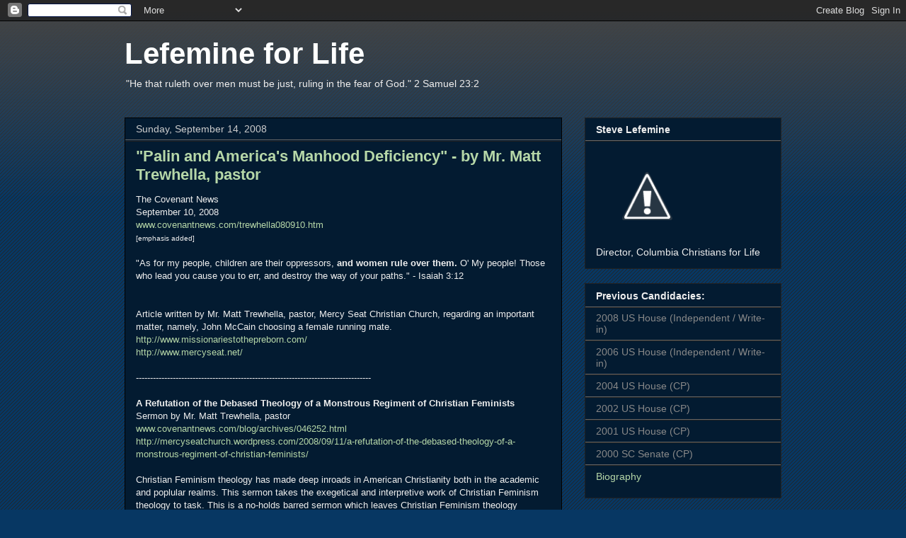

--- FILE ---
content_type: text/html; charset=UTF-8
request_url: https://lefemineforlife.blogspot.com/2008/09/palin-and-americas-manhood-deficiency.html
body_size: 15348
content:
<!DOCTYPE html>
<html class='v2' dir='ltr' lang='en-US'>
<head>
<link href='https://www.blogger.com/static/v1/widgets/335934321-css_bundle_v2.css' rel='stylesheet' type='text/css'/>
<meta content='width=1100' name='viewport'/>
<meta content='text/html; charset=UTF-8' http-equiv='Content-Type'/>
<meta content='blogger' name='generator'/>
<link href='https://lefemineforlife.blogspot.com/favicon.ico' rel='icon' type='image/x-icon'/>
<link href='http://lefemineforlife.blogspot.com/2008/09/palin-and-americas-manhood-deficiency.html' rel='canonical'/>
<link rel="alternate" type="application/atom+xml" title="Lefemine for Life - Atom" href="https://lefemineforlife.blogspot.com/feeds/posts/default" />
<link rel="alternate" type="application/rss+xml" title="Lefemine for Life - RSS" href="https://lefemineforlife.blogspot.com/feeds/posts/default?alt=rss" />
<link rel="service.post" type="application/atom+xml" title="Lefemine for Life - Atom" href="https://www.blogger.com/feeds/8541598/posts/default" />

<link rel="alternate" type="application/atom+xml" title="Lefemine for Life - Atom" href="https://lefemineforlife.blogspot.com/feeds/1461476085019413512/comments/default" />
<!--Can't find substitution for tag [blog.ieCssRetrofitLinks]-->
<meta content='http://lefemineforlife.blogspot.com/2008/09/palin-and-americas-manhood-deficiency.html' property='og:url'/>
<meta content='&quot;Palin and America&#39;s Manhood Deficiency&quot; - by Mr. Matt Trewhella, pastor' property='og:title'/>
<meta content='The Covenant News September 10, 2008 www.covenantnews.com/trewhella080910.htm [emphasis added] &quot;As for my people, children are their oppress...' property='og:description'/>
<title>Lefemine for Life: "Palin and America's Manhood Deficiency" - by Mr. Matt Trewhella, pastor</title>
<style id='page-skin-1' type='text/css'><!--
/*
-----------------------------------------------
Blogger Template Style
Name:     Awesome Inc.
Designer: Tina Chen
URL:      tinachen.org
----------------------------------------------- */
/* Content
----------------------------------------------- */
body {
font: normal normal 13px Arial, Tahoma, Helvetica, FreeSans, sans-serif;
color: #eeeeee;
background: #073763 url(//www.blogblog.com/1kt/awesomeinc/body_background_dark.png) repeat scroll top left;
}
html body .content-outer {
min-width: 0;
max-width: 100%;
width: 100%;
}
a:link {
text-decoration: none;
color: #b6d7a8;
}
a:visited {
text-decoration: none;
color: #d9ead3;
}
a:hover {
text-decoration: underline;
color: #d9ead3;
}
.body-fauxcolumn-outer .cap-top {
position: absolute;
z-index: 1;
height: 276px;
width: 100%;
background: transparent url(//www.blogblog.com/1kt/awesomeinc/body_gradient_dark.png) repeat-x scroll top left;
_background-image: none;
}
/* Columns
----------------------------------------------- */
.content-inner {
padding: 0;
}
.header-inner .section {
margin: 0 16px;
}
.tabs-inner .section {
margin: 0 16px;
}
.main-inner {
padding-top: 30px;
}
.main-inner .column-center-inner,
.main-inner .column-left-inner,
.main-inner .column-right-inner {
padding: 0 5px;
}
*+html body .main-inner .column-center-inner {
margin-top: -30px;
}
#layout .main-inner .column-center-inner {
margin-top: 0;
}
/* Header
----------------------------------------------- */
.header-outer {
margin: 0 0 0 0;
background: transparent none repeat scroll 0 0;
}
.Header h1 {
font: normal bold 42px Verdana, Geneva, sans-serif;
color: #ffffff;
text-shadow: 0 0 -1px #000000;
}
.Header h1 a {
color: #ffffff;
}
.Header .description {
font: normal normal 14px Verdana, Geneva, sans-serif;
color: #eeeeee;
}
.header-inner .Header .titlewrapper,
.header-inner .Header .descriptionwrapper {
padding-left: 0;
padding-right: 0;
margin-bottom: 0;
}
.header-inner .Header .titlewrapper {
padding-top: 22px;
}
/* Tabs
----------------------------------------------- */
.tabs-outer {
overflow: hidden;
position: relative;
background: #141414 none repeat scroll 0 0;
}
#layout .tabs-outer {
overflow: visible;
}
.tabs-cap-top, .tabs-cap-bottom {
position: absolute;
width: 100%;
border-top: 1px solid #222222;
}
.tabs-cap-bottom {
bottom: 0;
}
.tabs-inner .widget li a {
display: inline-block;
margin: 0;
padding: .6em 1.5em;
font: normal bold 14px Arial, Tahoma, Helvetica, FreeSans, sans-serif;
color: #eeeeee;
border-top: 1px solid #222222;
border-bottom: 1px solid #222222;
border-left: 1px solid #222222;
height: 16px;
line-height: 16px;
}
.tabs-inner .widget li:last-child a {
border-right: 1px solid #222222;
}
.tabs-inner .widget li.selected a, .tabs-inner .widget li a:hover {
background: #444444 none repeat-x scroll 0 -100px;
color: #eeeeee;
}
/* Headings
----------------------------------------------- */
h2 {
font: normal bold 14px Verdana, Geneva, sans-serif;
color: #eeeeee;
}
/* Widgets
----------------------------------------------- */
.main-inner .section {
margin: 0 27px;
padding: 0;
}
.main-inner .column-left-outer,
.main-inner .column-right-outer {
margin-top: 0;
}
#layout .main-inner .column-left-outer,
#layout .main-inner .column-right-outer {
margin-top: 0;
}
.main-inner .column-left-inner,
.main-inner .column-right-inner {
background: transparent none repeat 0 0;
-moz-box-shadow: 0 0 0 rgba(0, 0, 0, .2);
-webkit-box-shadow: 0 0 0 rgba(0, 0, 0, .2);
-goog-ms-box-shadow: 0 0 0 rgba(0, 0, 0, .2);
box-shadow: 0 0 0 rgba(0, 0, 0, .2);
-moz-border-radius: 0;
-webkit-border-radius: 0;
-goog-ms-border-radius: 0;
border-radius: 0;
}
#layout .main-inner .column-left-inner,
#layout .main-inner .column-right-inner {
margin-top: 0;
}
.sidebar .widget {
font: normal normal 14px Arial, Tahoma, Helvetica, FreeSans, sans-serif;
color: #eeeeee;
}
.sidebar .widget a:link {
color: #b6d7a8;
}
.sidebar .widget a:visited {
color: #d9ead3;
}
.sidebar .widget a:hover {
color: #d9ead3;
}
.sidebar .widget h2 {
text-shadow: 0 0 -1px #000000;
}
.main-inner .widget {
background-color: #031b31;
border: 1px solid #222222;
padding: 0 15px 15px;
margin: 20px -16px;
-moz-box-shadow: 0 0 0 rgba(0, 0, 0, .2);
-webkit-box-shadow: 0 0 0 rgba(0, 0, 0, .2);
-goog-ms-box-shadow: 0 0 0 rgba(0, 0, 0, .2);
box-shadow: 0 0 0 rgba(0, 0, 0, .2);
-moz-border-radius: 0;
-webkit-border-radius: 0;
-goog-ms-border-radius: 0;
border-radius: 0;
}
.main-inner .widget h2 {
margin: 0 -15px;
padding: .6em 15px .5em;
border-bottom: 1px solid #666666;
}
.footer-inner .widget h2 {
padding: 0 0 .4em;
border-bottom: 1px solid #666666;
}
.main-inner .widget h2 + div, .footer-inner .widget h2 + div {
border-top: 1px solid #222222;
padding-top: 8px;
}
.main-inner .widget .widget-content {
margin: 0 -15px;
padding: 7px 15px 0;
}
.main-inner .widget ul, .main-inner .widget #ArchiveList ul.flat {
margin: -8px -15px 0;
padding: 0;
list-style: none;
}
.main-inner .widget #ArchiveList {
margin: -8px 0 0;
}
.main-inner .widget ul li, .main-inner .widget #ArchiveList ul.flat li {
padding: .5em 15px;
text-indent: 0;
color: #888888;
border-top: 1px solid #222222;
border-bottom: 1px solid #666666;
}
.main-inner .widget #ArchiveList ul li {
padding-top: .25em;
padding-bottom: .25em;
}
.main-inner .widget ul li:first-child, .main-inner .widget #ArchiveList ul.flat li:first-child {
border-top: none;
}
.main-inner .widget ul li:last-child, .main-inner .widget #ArchiveList ul.flat li:last-child {
border-bottom: none;
}
.post-body {
position: relative;
}
.main-inner .widget .post-body ul {
padding: 0 2.5em;
margin: .5em 0;
list-style: disc;
}
.main-inner .widget .post-body ul li {
padding: 0.25em 0;
margin-bottom: .25em;
color: #eeeeee;
border: none;
}
.footer-inner .widget ul {
padding: 0;
list-style: none;
}
.widget .zippy {
color: #888888;
}
/* Posts
----------------------------------------------- */
body .main-inner .Blog {
padding: 0;
margin-bottom: 1em;
background-color: transparent;
border: none;
-moz-box-shadow: 0 0 0 rgba(0, 0, 0, 0);
-webkit-box-shadow: 0 0 0 rgba(0, 0, 0, 0);
-goog-ms-box-shadow: 0 0 0 rgba(0, 0, 0, 0);
box-shadow: 0 0 0 rgba(0, 0, 0, 0);
}
.main-inner .section:last-child .Blog:last-child {
padding: 0;
margin-bottom: 1em;
}
.main-inner .widget h2.date-header {
margin: 0 -15px 1px;
padding: 0 0 0 0;
font: normal normal 14px Arial, Tahoma, Helvetica, FreeSans, sans-serif;
color: #cccccc;
background: transparent none no-repeat scroll top left;
border-top: 0 solid #222222;
border-bottom: 1px solid #666666;
-moz-border-radius-topleft: 0;
-moz-border-radius-topright: 0;
-webkit-border-top-left-radius: 0;
-webkit-border-top-right-radius: 0;
border-top-left-radius: 0;
border-top-right-radius: 0;
position: static;
bottom: 100%;
right: 15px;
text-shadow: 0 0 -1px #000000;
}
.main-inner .widget h2.date-header span {
font: normal normal 14px Arial, Tahoma, Helvetica, FreeSans, sans-serif;
display: block;
padding: .5em 15px;
border-left: 0 solid #222222;
border-right: 0 solid #222222;
}
.date-outer {
position: relative;
margin: 30px 0 20px;
padding: 0 15px;
background-color: #031b31;
border: 1px solid #000000;
-moz-box-shadow: 0 0 0 rgba(0, 0, 0, .2);
-webkit-box-shadow: 0 0 0 rgba(0, 0, 0, .2);
-goog-ms-box-shadow: 0 0 0 rgba(0, 0, 0, .2);
box-shadow: 0 0 0 rgba(0, 0, 0, .2);
-moz-border-radius: 0;
-webkit-border-radius: 0;
-goog-ms-border-radius: 0;
border-radius: 0;
}
.date-outer:first-child {
margin-top: 0;
}
.date-outer:last-child {
margin-bottom: 20px;
-moz-border-radius-bottomleft: 0;
-moz-border-radius-bottomright: 0;
-webkit-border-bottom-left-radius: 0;
-webkit-border-bottom-right-radius: 0;
-goog-ms-border-bottom-left-radius: 0;
-goog-ms-border-bottom-right-radius: 0;
border-bottom-left-radius: 0;
border-bottom-right-radius: 0;
}
.date-posts {
margin: 0 -15px;
padding: 0 15px;
clear: both;
}
.post-outer, .inline-ad {
border-top: 1px solid #444444;
margin: 0 -15px;
padding: 15px 15px;
}
.post-outer {
padding-bottom: 10px;
}
.post-outer:first-child {
padding-top: 0;
border-top: none;
}
.post-outer:last-child, .inline-ad:last-child {
border-bottom: none;
}
.post-body {
position: relative;
}
.post-body img {
padding: 8px;
background: #031b31;
border: 1px solid transparent;
-moz-box-shadow: 0 0 0 rgba(0, 0, 0, .2);
-webkit-box-shadow: 0 0 0 rgba(0, 0, 0, .2);
box-shadow: 0 0 0 rgba(0, 0, 0, .2);
-moz-border-radius: 0;
-webkit-border-radius: 0;
border-radius: 0;
}
h3.post-title, h4 {
font: normal bold 22px Arial, Tahoma, Helvetica, FreeSans, sans-serif;
color: #b6d7a8;
}
h3.post-title a {
font: normal bold 22px Arial, Tahoma, Helvetica, FreeSans, sans-serif;
color: #b6d7a8;
}
h3.post-title a:hover {
color: #d9ead3;
text-decoration: underline;
}
.post-header {
margin: 0 0 1em;
}
.post-body {
line-height: 1.4;
}
.post-outer h2 {
color: #eeeeee;
}
.post-footer {
margin: 1.5em 0 0;
}
#blog-pager {
padding: 15px;
font-size: 120%;
background-color: #031b31;
border: 1px solid #222222;
-moz-box-shadow: 0 0 0 rgba(0, 0, 0, .2);
-webkit-box-shadow: 0 0 0 rgba(0, 0, 0, .2);
-goog-ms-box-shadow: 0 0 0 rgba(0, 0, 0, .2);
box-shadow: 0 0 0 rgba(0, 0, 0, .2);
-moz-border-radius: 0;
-webkit-border-radius: 0;
-goog-ms-border-radius: 0;
border-radius: 0;
-moz-border-radius-topleft: 0;
-moz-border-radius-topright: 0;
-webkit-border-top-left-radius: 0;
-webkit-border-top-right-radius: 0;
-goog-ms-border-top-left-radius: 0;
-goog-ms-border-top-right-radius: 0;
border-top-left-radius: 0;
border-top-right-radius-topright: 0;
margin-top: 1em;
}
.blog-feeds, .post-feeds {
margin: 1em 0;
text-align: center;
color: #eeeeee;
}
.blog-feeds a, .post-feeds a {
color: #b6d7a8;
}
.blog-feeds a:visited, .post-feeds a:visited {
color: #d9ead3;
}
.blog-feeds a:hover, .post-feeds a:hover {
color: #d9ead3;
}
.post-outer .comments {
margin-top: 2em;
}
/* Comments
----------------------------------------------- */
.comments .comments-content .icon.blog-author {
background-repeat: no-repeat;
background-image: url([data-uri]);
}
.comments .comments-content .loadmore a {
border-top: 1px solid #222222;
border-bottom: 1px solid #222222;
}
.comments .continue {
border-top: 2px solid #222222;
}
/* Footer
----------------------------------------------- */
.footer-outer {
margin: -0 0 -1px;
padding: 0 0 0;
color: #eeeeee;
overflow: hidden;
}
.footer-fauxborder-left {
border-top: 1px solid #222222;
background: #031b31 none repeat scroll 0 0;
-moz-box-shadow: 0 0 0 rgba(0, 0, 0, .2);
-webkit-box-shadow: 0 0 0 rgba(0, 0, 0, .2);
-goog-ms-box-shadow: 0 0 0 rgba(0, 0, 0, .2);
box-shadow: 0 0 0 rgba(0, 0, 0, .2);
margin: 0 -0;
}
/* Mobile
----------------------------------------------- */
body.mobile {
background-size: auto;
}
.mobile .body-fauxcolumn-outer {
background: transparent none repeat scroll top left;
}
*+html body.mobile .main-inner .column-center-inner {
margin-top: 0;
}
.mobile .main-inner .widget {
padding: 0 0 15px;
}
.mobile .main-inner .widget h2 + div,
.mobile .footer-inner .widget h2 + div {
border-top: none;
padding-top: 0;
}
.mobile .footer-inner .widget h2 {
padding: 0.5em 0;
border-bottom: none;
}
.mobile .main-inner .widget .widget-content {
margin: 0;
padding: 7px 0 0;
}
.mobile .main-inner .widget ul,
.mobile .main-inner .widget #ArchiveList ul.flat {
margin: 0 -15px 0;
}
.mobile .main-inner .widget h2.date-header {
right: 0;
}
.mobile .date-header span {
padding: 0.4em 0;
}
.mobile .date-outer:first-child {
margin-bottom: 0;
border: 1px solid #000000;
-moz-border-radius-topleft: 0;
-moz-border-radius-topright: 0;
-webkit-border-top-left-radius: 0;
-webkit-border-top-right-radius: 0;
-goog-ms-border-top-left-radius: 0;
-goog-ms-border-top-right-radius: 0;
border-top-left-radius: 0;
border-top-right-radius: 0;
}
.mobile .date-outer {
border-color: #000000;
border-width: 0 1px 1px;
}
.mobile .date-outer:last-child {
margin-bottom: 0;
}
.mobile .main-inner {
padding: 0;
}
.mobile .header-inner .section {
margin: 0;
}
.mobile .post-outer, .mobile .inline-ad {
padding: 5px 0;
}
.mobile .tabs-inner .section {
margin: 0 10px;
}
.mobile .main-inner .widget h2 {
margin: 0;
padding: 0;
}
.mobile .main-inner .widget h2.date-header span {
padding: 0;
}
.mobile .main-inner .widget .widget-content {
margin: 0;
padding: 7px 0 0;
}
.mobile #blog-pager {
border: 1px solid transparent;
background: #031b31 none repeat scroll 0 0;
}
.mobile .main-inner .column-left-inner,
.mobile .main-inner .column-right-inner {
background: transparent none repeat 0 0;
-moz-box-shadow: none;
-webkit-box-shadow: none;
-goog-ms-box-shadow: none;
box-shadow: none;
}
.mobile .date-posts {
margin: 0;
padding: 0;
}
.mobile .footer-fauxborder-left {
margin: 0;
border-top: inherit;
}
.mobile .main-inner .section:last-child .Blog:last-child {
margin-bottom: 0;
}
.mobile-index-contents {
color: #eeeeee;
}
.mobile .mobile-link-button {
background: #b6d7a8 none repeat scroll 0 0;
}
.mobile-link-button a:link, .mobile-link-button a:visited {
color: #ffffff;
}
.mobile .tabs-inner .PageList .widget-content {
background: transparent;
border-top: 1px solid;
border-color: #222222;
color: #eeeeee;
}
.mobile .tabs-inner .PageList .widget-content .pagelist-arrow {
border-left: 1px solid #222222;
}

--></style>
<style id='template-skin-1' type='text/css'><!--
body {
min-width: 960px;
}
.content-outer, .content-fauxcolumn-outer, .region-inner {
min-width: 960px;
max-width: 960px;
_width: 960px;
}
.main-inner .columns {
padding-left: 0;
padding-right: 310px;
}
.main-inner .fauxcolumn-center-outer {
left: 0;
right: 310px;
/* IE6 does not respect left and right together */
_width: expression(this.parentNode.offsetWidth -
parseInt("0") -
parseInt("310px") + 'px');
}
.main-inner .fauxcolumn-left-outer {
width: 0;
}
.main-inner .fauxcolumn-right-outer {
width: 310px;
}
.main-inner .column-left-outer {
width: 0;
right: 100%;
margin-left: -0;
}
.main-inner .column-right-outer {
width: 310px;
margin-right: -310px;
}
#layout {
min-width: 0;
}
#layout .content-outer {
min-width: 0;
width: 800px;
}
#layout .region-inner {
min-width: 0;
width: auto;
}
body#layout div.add_widget {
padding: 8px;
}
body#layout div.add_widget a {
margin-left: 32px;
}
--></style>
<link href='https://www.blogger.com/dyn-css/authorization.css?targetBlogID=8541598&amp;zx=4b08f506-67b5-4fb0-9d3e-7998722b7dd9' media='none' onload='if(media!=&#39;all&#39;)media=&#39;all&#39;' rel='stylesheet'/><noscript><link href='https://www.blogger.com/dyn-css/authorization.css?targetBlogID=8541598&amp;zx=4b08f506-67b5-4fb0-9d3e-7998722b7dd9' rel='stylesheet'/></noscript>
<meta name='google-adsense-platform-account' content='ca-host-pub-1556223355139109'/>
<meta name='google-adsense-platform-domain' content='blogspot.com'/>

</head>
<body class='loading variant-dark'>
<div class='navbar section' id='navbar' name='Navbar'><div class='widget Navbar' data-version='1' id='Navbar1'><script type="text/javascript">
    function setAttributeOnload(object, attribute, val) {
      if(window.addEventListener) {
        window.addEventListener('load',
          function(){ object[attribute] = val; }, false);
      } else {
        window.attachEvent('onload', function(){ object[attribute] = val; });
      }
    }
  </script>
<div id="navbar-iframe-container"></div>
<script type="text/javascript" src="https://apis.google.com/js/platform.js"></script>
<script type="text/javascript">
      gapi.load("gapi.iframes:gapi.iframes.style.bubble", function() {
        if (gapi.iframes && gapi.iframes.getContext) {
          gapi.iframes.getContext().openChild({
              url: 'https://www.blogger.com/navbar/8541598?po\x3d1461476085019413512\x26origin\x3dhttps://lefemineforlife.blogspot.com',
              where: document.getElementById("navbar-iframe-container"),
              id: "navbar-iframe"
          });
        }
      });
    </script><script type="text/javascript">
(function() {
var script = document.createElement('script');
script.type = 'text/javascript';
script.src = '//pagead2.googlesyndication.com/pagead/js/google_top_exp.js';
var head = document.getElementsByTagName('head')[0];
if (head) {
head.appendChild(script);
}})();
</script>
</div></div>
<div class='body-fauxcolumns'>
<div class='fauxcolumn-outer body-fauxcolumn-outer'>
<div class='cap-top'>
<div class='cap-left'></div>
<div class='cap-right'></div>
</div>
<div class='fauxborder-left'>
<div class='fauxborder-right'></div>
<div class='fauxcolumn-inner'>
</div>
</div>
<div class='cap-bottom'>
<div class='cap-left'></div>
<div class='cap-right'></div>
</div>
</div>
</div>
<div class='content'>
<div class='content-fauxcolumns'>
<div class='fauxcolumn-outer content-fauxcolumn-outer'>
<div class='cap-top'>
<div class='cap-left'></div>
<div class='cap-right'></div>
</div>
<div class='fauxborder-left'>
<div class='fauxborder-right'></div>
<div class='fauxcolumn-inner'>
</div>
</div>
<div class='cap-bottom'>
<div class='cap-left'></div>
<div class='cap-right'></div>
</div>
</div>
</div>
<div class='content-outer'>
<div class='content-cap-top cap-top'>
<div class='cap-left'></div>
<div class='cap-right'></div>
</div>
<div class='fauxborder-left content-fauxborder-left'>
<div class='fauxborder-right content-fauxborder-right'></div>
<div class='content-inner'>
<header>
<div class='header-outer'>
<div class='header-cap-top cap-top'>
<div class='cap-left'></div>
<div class='cap-right'></div>
</div>
<div class='fauxborder-left header-fauxborder-left'>
<div class='fauxborder-right header-fauxborder-right'></div>
<div class='region-inner header-inner'>
<div class='header section' id='header' name='Header'><div class='widget Header' data-version='1' id='Header1'>
<div id='header-inner'>
<div class='titlewrapper'>
<h1 class='title'>
<a href='https://lefemineforlife.blogspot.com/'>
Lefemine for Life
</a>
</h1>
</div>
<div class='descriptionwrapper'>
<p class='description'><span>"He that ruleth over men must be just, ruling in the fear of God."  2 Samuel 23:2</span></p>
</div>
</div>
</div></div>
</div>
</div>
<div class='header-cap-bottom cap-bottom'>
<div class='cap-left'></div>
<div class='cap-right'></div>
</div>
</div>
</header>
<div class='tabs-outer'>
<div class='tabs-cap-top cap-top'>
<div class='cap-left'></div>
<div class='cap-right'></div>
</div>
<div class='fauxborder-left tabs-fauxborder-left'>
<div class='fauxborder-right tabs-fauxborder-right'></div>
<div class='region-inner tabs-inner'>
<div class='tabs no-items section' id='crosscol' name='Cross-Column'></div>
<div class='tabs no-items section' id='crosscol-overflow' name='Cross-Column 2'></div>
</div>
</div>
<div class='tabs-cap-bottom cap-bottom'>
<div class='cap-left'></div>
<div class='cap-right'></div>
</div>
</div>
<div class='main-outer'>
<div class='main-cap-top cap-top'>
<div class='cap-left'></div>
<div class='cap-right'></div>
</div>
<div class='fauxborder-left main-fauxborder-left'>
<div class='fauxborder-right main-fauxborder-right'></div>
<div class='region-inner main-inner'>
<div class='columns fauxcolumns'>
<div class='fauxcolumn-outer fauxcolumn-center-outer'>
<div class='cap-top'>
<div class='cap-left'></div>
<div class='cap-right'></div>
</div>
<div class='fauxborder-left'>
<div class='fauxborder-right'></div>
<div class='fauxcolumn-inner'>
</div>
</div>
<div class='cap-bottom'>
<div class='cap-left'></div>
<div class='cap-right'></div>
</div>
</div>
<div class='fauxcolumn-outer fauxcolumn-left-outer'>
<div class='cap-top'>
<div class='cap-left'></div>
<div class='cap-right'></div>
</div>
<div class='fauxborder-left'>
<div class='fauxborder-right'></div>
<div class='fauxcolumn-inner'>
</div>
</div>
<div class='cap-bottom'>
<div class='cap-left'></div>
<div class='cap-right'></div>
</div>
</div>
<div class='fauxcolumn-outer fauxcolumn-right-outer'>
<div class='cap-top'>
<div class='cap-left'></div>
<div class='cap-right'></div>
</div>
<div class='fauxborder-left'>
<div class='fauxborder-right'></div>
<div class='fauxcolumn-inner'>
</div>
</div>
<div class='cap-bottom'>
<div class='cap-left'></div>
<div class='cap-right'></div>
</div>
</div>
<!-- corrects IE6 width calculation -->
<div class='columns-inner'>
<div class='column-center-outer'>
<div class='column-center-inner'>
<div class='main section' id='main' name='Main'><div class='widget Blog' data-version='1' id='Blog1'>
<div class='blog-posts hfeed'>

          <div class="date-outer">
        
<h2 class='date-header'><span>Sunday, September 14, 2008</span></h2>

          <div class="date-posts">
        
<div class='post-outer'>
<div class='post hentry uncustomized-post-template' itemprop='blogPost' itemscope='itemscope' itemtype='http://schema.org/BlogPosting'>
<meta content='8541598' itemprop='blogId'/>
<meta content='1461476085019413512' itemprop='postId'/>
<a name='1461476085019413512'></a>
<h3 class='post-title entry-title' itemprop='name'>
"Palin and America's Manhood Deficiency" - by Mr. Matt Trewhella, pastor
</h3>
<div class='post-header'>
<div class='post-header-line-1'></div>
</div>
<div class='post-body entry-content' id='post-body-1461476085019413512' itemprop='description articleBody'>
The Covenant News<br />September 10, 2008<br /><a href="http://www.covenantnews.com/trewhella080910.htm">www.covenantnews.com/trewhella080910.htm</a><br /><span style="font-size:78%;">[emphasis added]<br /></span><br />"As for my people, children are their oppressors, <strong>and women rule over them. </strong>O' My people! Those who lead you cause you to err, and destroy the way of your paths." - Isaiah 3:12<br /><br /><br />Article written by Mr. Matt Trewhella, pastor, Mercy Seat Christian Church, regarding an important matter, namely, John McCain choosing a female running mate.<br /><a href="http://www.missionariestothepreborn.com/">http://www.missionariestothepreborn.com/</a><br /><a href="http://www.mercyseat.net/">http://www.mercyseat.net/</a><br /><br />-----------------------------------------------------------------------------------<br /><br /><strong>A Refutation of the Debased Theology of a Monstrous Regiment of Christian Feminists<br /></strong>Sermon by Mr. Matt Trewhella, pastor<br /><a href="http://www.covenantnews.com/blog/archives/046252.html">www.covenantnews.com/blog/archives/046252.html</a><br /><a href="http://mercyseatchurch.wordpress.com/2008/09/11/a-refutation-of-the-debased-theology-of-a-monstrous-regiment-of-christian-feminists/">http://mercyseatchurch.wordpress.com/2008/09/11/a-refutation-of-the-debased-theology-of-a-monstrous-regiment-of-christian-feminists/</a><br /><br />Christian Feminism theology has made deep inroads in American Christianity both in the academic and poplular realms. This sermon takes the exegetical and interpretive work of Christian Feminism theology to task. This is a no-holds barred sermon which leaves Christian Feminism theology bloodied and lying where it belongs - in the trash heap of heresy. This sermon covers much Scripture.<br /><br />_________________________________________________<br />_________________________________________________<br /><br /><ccl@christianlifeandliberty.net><br />God's creation-order design is for men to be the heads of households (e.g., Ephesians 5:22-33), to be the elders and pastors of churches (e.g., 1 Timothy 2:11-15; 1 Timothy 3:1-7; Titus 1:5-9), and to serve as civil ministers / magistrates in civil government. It is not God's perfect will for women to rule over men in the family, church, or civil government (including the armed forces - and it is not God's will for women to be the warriors-soldiers in a society). When women are in headship / rulership positions over men, it is a sign, judgment, and indictment against the men, who are failing to fulfill their God-ordained roles. It is a curse upon everyone, men and women. It is a curse upon a nation (e.g., Isaiah 3;12).<br /><br /><br /><a href="http://www.christianlifeandliberty.net/NoKingbutKingJesus.doc" title="http://www.christianlifeandliberty.net/NoKingbutKingJesus.doc"><strong>No King but King Jesus!</strong></a><strong> (Yeshua Messiah)<br />Declarations and Evidences of Christian Faith in America's Colonial Charters, State Constitutions, and other Historical Documents during over 375 Years of American History: 1606 to 1982<br /></strong><a href="http://www.christianlifeandliberty.net/NoKingbutKingJesus.doc"><strong>www.christianlifeandliberty.net/NoKingbutKingJesus.doc</strong></a><strong><br /></strong><br /><br /><strong>"... I will build My church; and the gates of hell shall not prevail against it." Matthew 16:18<br />Yeshua Messiah</strong><br /><br />Hallelu-Yah !<br /><br />Steve Lefemine, pro-life missionary<br />dir., Columbia Christians for Life<br />PO Box 50358<br />Columbia, SC<br />(803) 765-0916<br /><a href="http://www.christianlifeandliberty.net/">http://www.christianlifeandliberty.net/</a><br /><a href="http://www.righttolifeactofsc.net/">http://www.righttolifeactofsc.net/</a><br /><a href="http://www.lefemineforlife.net/">http://www.lefemineforlife.net/</a><br />September 14, 2008
<div style='clear: both;'></div>
</div>
<div class='post-footer'>
<div class='post-footer-line post-footer-line-1'>
<span class='post-author vcard'>
Posted by
<span class='fn' itemprop='author' itemscope='itemscope' itemtype='http://schema.org/Person'>
<span itemprop='name'>Anonymous</span>
</span>
</span>
<span class='post-timestamp'>
at
<meta content='http://lefemineforlife.blogspot.com/2008/09/palin-and-americas-manhood-deficiency.html' itemprop='url'/>
<a class='timestamp-link' href='https://lefemineforlife.blogspot.com/2008/09/palin-and-americas-manhood-deficiency.html' rel='bookmark' title='permanent link'><abbr class='published' itemprop='datePublished' title='2008-09-14T22:25:00-04:00'>Sunday, September 14, 2008</abbr></a>
</span>
<span class='post-comment-link'>
</span>
<span class='post-icons'>
<span class='item-action'>
<a href='https://www.blogger.com/email-post/8541598/1461476085019413512' title='Email Post'>
<img alt='' class='icon-action' height='13' src='https://resources.blogblog.com/img/icon18_email.gif' width='18'/>
</a>
</span>
<span class='item-control blog-admin pid-975235178'>
<a href='https://www.blogger.com/post-edit.g?blogID=8541598&postID=1461476085019413512&from=pencil' title='Edit Post'>
<img alt='' class='icon-action' height='18' src='https://resources.blogblog.com/img/icon18_edit_allbkg.gif' width='18'/>
</a>
</span>
</span>
<div class='post-share-buttons goog-inline-block'>
<a class='goog-inline-block share-button sb-email' href='https://www.blogger.com/share-post.g?blogID=8541598&postID=1461476085019413512&target=email' target='_blank' title='Email This'><span class='share-button-link-text'>Email This</span></a><a class='goog-inline-block share-button sb-blog' href='https://www.blogger.com/share-post.g?blogID=8541598&postID=1461476085019413512&target=blog' onclick='window.open(this.href, "_blank", "height=270,width=475"); return false;' target='_blank' title='BlogThis!'><span class='share-button-link-text'>BlogThis!</span></a><a class='goog-inline-block share-button sb-twitter' href='https://www.blogger.com/share-post.g?blogID=8541598&postID=1461476085019413512&target=twitter' target='_blank' title='Share to X'><span class='share-button-link-text'>Share to X</span></a><a class='goog-inline-block share-button sb-facebook' href='https://www.blogger.com/share-post.g?blogID=8541598&postID=1461476085019413512&target=facebook' onclick='window.open(this.href, "_blank", "height=430,width=640"); return false;' target='_blank' title='Share to Facebook'><span class='share-button-link-text'>Share to Facebook</span></a><a class='goog-inline-block share-button sb-pinterest' href='https://www.blogger.com/share-post.g?blogID=8541598&postID=1461476085019413512&target=pinterest' target='_blank' title='Share to Pinterest'><span class='share-button-link-text'>Share to Pinterest</span></a>
</div>
</div>
<div class='post-footer-line post-footer-line-2'>
<span class='post-labels'>
</span>
</div>
<div class='post-footer-line post-footer-line-3'>
<span class='post-location'>
</span>
</div>
</div>
</div>
<div class='comments' id='comments'>
<a name='comments'></a>
<h4>No comments:</h4>
<div id='Blog1_comments-block-wrapper'>
<dl class='avatar-comment-indent' id='comments-block'>
</dl>
</div>
<p class='comment-footer'>
<a href='https://www.blogger.com/comment/fullpage/post/8541598/1461476085019413512' onclick=''>Post a Comment</a>
</p>
</div>
</div>

        </div></div>
      
</div>
<div class='blog-pager' id='blog-pager'>
<span id='blog-pager-newer-link'>
<a class='blog-pager-newer-link' href='https://lefemineforlife.blogspot.com/2008/09/national-remembrance-for-3000-innocent.html' id='Blog1_blog-pager-newer-link' title='Newer Post'>Newer Post</a>
</span>
<span id='blog-pager-older-link'>
<a class='blog-pager-older-link' href='https://lefemineforlife.blogspot.com/2008/09/dobson-breaks-vow-again-american-rtl.html' id='Blog1_blog-pager-older-link' title='Older Post'>Older Post</a>
</span>
<a class='home-link' href='https://lefemineforlife.blogspot.com/'>Home</a>
</div>
<div class='clear'></div>
<div class='post-feeds'>
<div class='feed-links'>
Subscribe to:
<a class='feed-link' href='https://lefemineforlife.blogspot.com/feeds/1461476085019413512/comments/default' target='_blank' type='application/atom+xml'>Post Comments (Atom)</a>
</div>
</div>
</div><div class='widget HTML' data-version='1' id='HTML2'><script>
var linkwithin_site_id = 705923;
</script>
<script src="//www.linkwithin.com/widget.js"></script>
<a href="http://www.linkwithin.com/"><img src="https://lh3.googleusercontent.com/blogger_img_proxy/AEn0k_slBAjxzqYfyjQE4uo_Vmyg3581BNNk-j2NbMo54bjKYU1De9-fZReYYAr9SnIEIHlPO-2nLhG00Vb7h9uOnvb2ETfkFDUp=s0-d" alt="Related Posts Plugin for WordPress, Blogger..." style="border: 0"></a></div></div>
</div>
</div>
<div class='column-left-outer'>
<div class='column-left-inner'>
<aside>
</aside>
</div>
</div>
<div class='column-right-outer'>
<div class='column-right-inner'>
<aside>
<div class='sidebar section' id='sidebar-right-1'><div class='widget Image' data-version='1' id='Image1'>
<h2>Steve Lefemine</h2>
<div class='widget-content'>
<a href='http://lefemineforlife.blogspot.com/2006/09/biography-steve-lefemine.html'>
<img alt='Steve Lefemine' height='138' id='Image1_img' src='//4.bp.blogspot.com/_9ZCTQltychY/TTB9O0tmTQI/AAAAAAAACKc/eOaQuJcoY1Y/S150/steve.jpg' width='143'/>
</a>
<br/>
<span class='caption'>Director, Columbia Christians for Life</span>
</div>
<div class='clear'></div>
</div><div class='widget TextList' data-version='1' id='TextList1'>
<h2>Previous Candidacies:</h2>
<div class='widget-content'>
<ul>
<li>2008 US House (Independent / Write-in)</li>
<li>2006 US House (Independent / Write-in)</li>
<li>2004 US House (CP)</li>
<li>2002 US House (CP)</li>
<li>2001 US House (CP)</li>
<li>2000 SC Senate (CP)</li>
<li><A href="http://lefemineforlife.blogspot.com/2006/09/biography-steve-lefemine.html" target=_new>Biography</A></li>
</ul>
<div class='clear'></div>
</div>
</div><div class='widget PopularPosts' data-version='1' id='PopularPosts1'>
<h2>Top Ten Posts</h2>
<div class='widget-content popular-posts'>
<ul>
<li>
<div class='item-content'>
<div class='item-thumbnail'>
<a href='https://lefemineforlife.blogspot.com/2008/05/freemason-israel-prime-ministers-1948.html' target='_blank'>
<img alt='' border='0' src='//1.bp.blogspot.com/_9ZCTQltychY/SmR33wEzdMI/AAAAAAAABm8/XIvp1kk7l1g/w72-h72-p-k-no-nu/ccl0001.bmp'/>
</a>
</div>
<div class='item-title'><a href='https://lefemineforlife.blogspot.com/2008/05/freemason-israel-prime-ministers-1948.html'>Freemason Israel Prime Ministers, 1948-2008</a></div>
<div class='item-snippet'>Prime Minister of Israel http://en.wikipedia.org/wiki/Prime_Minister_of_Israel The Prime Minister of Israel  is the head of the Israeli gove...</div>
</div>
<div style='clear: both;'></div>
</li>
<li>
<div class='item-content'>
<div class='item-thumbnail'>
<a href='https://lefemineforlife.blogspot.com/2008/05/illuminati-freemasons-in-control-of.html' target='_blank'>
<img alt='' border='0' src='//3.bp.blogspot.com/_9ZCTQltychY/SChZ7ICMNLI/AAAAAAAAApg/Y7HiliwDAGg/w72-h72-p-k-no-nu/ccl1.bmp'/>
</a>
</div>
<div class='item-title'><a href='https://lefemineforlife.blogspot.com/2008/05/illuminati-freemasons-in-control-of.html'>Illuminati (Freemasons) in control of Israel</a></div>
<div class='item-snippet'>The two links from http://www.thegoldenreport.com/  below have photographs of a prominent Masonic display in the town of Eilat (Elat), at th...</div>
</div>
<div style='clear: both;'></div>
</li>
<li>
<div class='item-content'>
<div class='item-title'><a href='https://lefemineforlife.blogspot.com/2005/09/ordo-ab-chao-illuminatis-pre-designed.html'>Ordo Ab Chao - [the Illuminati's pre-designed...] "Order Out of Chaos"</a></div>
<div class='item-snippet'>Ordo Ab Chao - &quot;Order Out of Chaos&quot;  - operating principle of the oligarchical Illuminati Establishment elites, to undermine Ameri...</div>
</div>
<div style='clear: both;'></div>
</li>
<li>
<div class='item-content'>
<div class='item-thumbnail'>
<a href='https://lefemineforlife.blogspot.com/2008/03/reminder-john-mcc-amnesty-mccain-helped.html' target='_blank'>
<img alt='' border='0' src='//3.bp.blogspot.com/_9ZCTQltychY/RlGUKpb53aI/AAAAAAAAAMc/GA52AtVz1NE/w72-h72-p-k-no-nu/untitled.jpg'/>
</a>
</div>
<div class='item-title'><a href='https://lefemineforlife.blogspot.com/2008/03/reminder-john-mcc-amnesty-mccain-helped.html'>REMINDER:  John "McC-Amnesty" McCain helped launch the Instant  Amnesty for Illegals Bill on May 17, 2007</a></div>
<div class='item-snippet'>Please send to your friends in Texas, Ohio, Vermont, and RI: REMINDER: John &quot;McC-Amnesty&quot; McCain helped launch the Instant Amnesty...</div>
</div>
<div style='clear: both;'></div>
</li>
<li>
<div class='item-content'>
<div class='item-thumbnail'>
<a href='https://lefemineforlife.blogspot.com/2008/11/catholic-popes-nov-4-6-2008-ecumenical.html' target='_blank'>
<img alt='' border='0' src='//4.bp.blogspot.com/_9ZCTQltychY/SPn4g4XF_xI/AAAAAAAAA9I/l4iyVWd0G3s/w72-h72-p-k-no-nu/popekoran.bmp'/>
</a>
</div>
<div class='item-title'><a href='https://lefemineforlife.blogspot.com/2008/11/catholic-popes-nov-4-6-2008-ecumenical.html'>Catholic Pope's Nov. 4-6, 2008 Ecumenical Forum with Muslims at Rome's Vatican</a></div>
<div class='item-snippet'>Roman Catholicism&#39;s Pope continues anti-messiah agenda to establish One-World false religion under the Vatican Previous postings: Rome...</div>
</div>
<div style='clear: both;'></div>
</li>
<li>
<div class='item-content'>
<div class='item-thumbnail'>
<a href='https://lefemineforlife.blogspot.com/2006/09/biography-steve-lefemine.html' target='_blank'>
<img alt='' border='0' src='https://lh3.googleusercontent.com/blogger_img_proxy/AEn0k_v2IKSQlljpIGMiHeyv_n41aDZumMSlxRV9H-_4fM0dKgXqHNWsdDbt-k50lm1k0BoVrkZiftOMO5FzgbNorWzJU1BWAidrZtl_9ZrDBiz3sGAeVYO2FZGXk7SFRbCvHZQ=w72-h72-p-k-no-nu'/>
</a>
</div>
<div class='item-title'><a href='https://lefemineforlife.blogspot.com/2006/09/biography-steve-lefemine.html'>BIOGRAPHY - STEVE LEFEMINE</a></div>
<div class='item-snippet'> P.O. Box 50358 Columbia, SC 29250 TEL/FAX (803) 794.6273 8/1/06 Steve Lefemine, director of a Christian Pro-Life, Pro-Chastity Ministry has...</div>
</div>
<div style='clear: both;'></div>
</li>
<li>
<div class='item-content'>
<div class='item-thumbnail'>
<a href='https://lefemineforlife.blogspot.com/2008/10/rome-and-us-presidential-candidates.html' target='_blank'>
<img alt='' border='0' src='//1.bp.blogspot.com/_9ZCTQltychY/SQYBuYzHhLI/AAAAAAAABAc/627IGIXT6Dw/w72-h72-p-k-no-nu/NWO1.bmp'/>
</a>
</div>
<div class='item-title'><a href='https://lefemineforlife.blogspot.com/2008/10/rome-and-us-presidential-candidates.html'>Rome and US Presidential Candidates - Vatican's New World Order in the open - "Hidden in Plain View"</a></div>
<div class='item-snippet'>Rome&#39;s Catholic Archbishop of New York, Cardinal Egan, with CFR&#39;s McCain and Marxist Obama _________________________________________...</div>
</div>
<div style='clear: both;'></div>
</li>
<li>
<div class='item-content'>
<div class='item-thumbnail'>
<a href='https://lefemineforlife.blogspot.com/2008/05/john-mccain-rothschild-puppet-zionist.html' target='_blank'>
<img alt='' border='0' src='//1.bp.blogspot.com/_9ZCTQltychY/SEGHuhvf4rI/AAAAAAAAAp4/8rKAl8uCMwU/w72-h72-p-k-no-nu/McCainSkullCap.bmp'/>
</a>
</div>
<div class='item-title'><a href='https://lefemineforlife.blogspot.com/2008/05/john-mccain-rothschild-puppet-zionist.html'>John McCain: Rothschild Puppet, Zionist Warmonger</a></div>
<div class='item-snippet'>John McCain, Rothschild Puppet, Zionist Warmonger ( Texe Marrs newsletter - www.conspiracyworld.com/  ) Texe Marrs  - I have no doubt that i...</div>
</div>
<div style='clear: both;'></div>
</li>
<li>
<div class='item-content'>
<div class='item-thumbnail'>
<a href='https://lefemineforlife.blogspot.com/2008/11/americas-first-thanksgiving-1621.html' target='_blank'>
<img alt='' border='0' src='//3.bp.blogspot.com/_9ZCTQltychY/STCwxzYJZlI/AAAAAAAABFc/IF4UzUo47J0/w72-h72-p-k-no-nu/feast1.jpg'/>
</a>
</div>
<div class='item-title'><a href='https://lefemineforlife.blogspot.com/2008/11/americas-first-thanksgiving-1621.html'>AMERICA'S FIRST THANKSGIVING (1621):  Christians praise God for His Provision, celebrate His Bounty with Indian neighbors</a></div>
<div class='item-snippet'>The Pilgrims were Separatist Puritan Christians who removed themselves from the religious persecution of Romish-Episcopacy in England, went ...</div>
</div>
<div style='clear: both;'></div>
</li>
<li>
<div class='item-content'>
<div class='item-title'><a href='https://lefemineforlife.blogspot.com/2011/08/rick-perry-is-not-credible-as-christian.html'>Rick Perry is not credible as a Christian statesman:</a></div>
<div class='item-snippet'>Bilderberger , Pro-TTC , Globalist , supports &quot;States&#39; Rights&quot; [sic] Child-Murder  and Sodomite Coupling  August 6, 2011 - Gov...</div>
</div>
<div style='clear: both;'></div>
</li>
</ul>
<div class='clear'></div>
</div>
</div><div class='widget Label' data-version='1' id='Label1'>
<h2>Categories</h2>
<div class='widget-content list-label-widget-content'>
<ul>
<li>
<a dir='ltr' href='https://lefemineforlife.blogspot.com/search/label/Alabama'>Alabama</a>
<span dir='ltr'>(1)</span>
</li>
<li>
<a dir='ltr' href='https://lefemineforlife.blogspot.com/search/label/CFR'>CFR</a>
<span dir='ltr'>(28)</span>
</li>
<li>
<a dir='ltr' href='https://lefemineforlife.blogspot.com/search/label/Declaration%20of%20Causes%20of%20Secession'>Declaration of Causes of Secession</a>
<span dir='ltr'>(1)</span>
</li>
<li>
<a dir='ltr' href='https://lefemineforlife.blogspot.com/search/label/Ecumenism'>Ecumenism</a>
<span dir='ltr'>(2)</span>
</li>
<li>
<a dir='ltr' href='https://lefemineforlife.blogspot.com/search/label/Florida'>Florida</a>
<span dir='ltr'>(1)</span>
</li>
<li>
<a dir='ltr' href='https://lefemineforlife.blogspot.com/search/label/Freemasonry'>Freemasonry</a>
<span dir='ltr'>(1)</span>
</li>
<li>
<a dir='ltr' href='https://lefemineforlife.blogspot.com/search/label/General%20David%20Petraeus'>General David Petraeus</a>
<span dir='ltr'>(1)</span>
</li>
<li>
<a dir='ltr' href='https://lefemineforlife.blogspot.com/search/label/Glenn%20Beck'>Glenn Beck</a>
<span dir='ltr'>(1)</span>
</li>
<li>
<a dir='ltr' href='https://lefemineforlife.blogspot.com/search/label/Jesuit'>Jesuit</a>
<span dir='ltr'>(8)</span>
</li>
<li>
<a dir='ltr' href='https://lefemineforlife.blogspot.com/search/label/Mississippi'>Mississippi</a>
<span dir='ltr'>(1)</span>
</li>
<li>
<a dir='ltr' href='https://lefemineforlife.blogspot.com/search/label/NAFTA'>NAFTA</a>
<span dir='ltr'>(4)</span>
</li>
<li>
<a dir='ltr' href='https://lefemineforlife.blogspot.com/search/label/Newt%20Gingrich'>Newt Gingrich</a>
<span dir='ltr'>(8)</span>
</li>
<li>
<a dir='ltr' href='https://lefemineforlife.blogspot.com/search/label/NWO'>NWO</a>
<span dir='ltr'>(2)</span>
</li>
<li>
<a dir='ltr' href='https://lefemineforlife.blogspot.com/search/label/Occultic%20Symbols'>Occultic Symbols</a>
<span dir='ltr'>(1)</span>
</li>
<li>
<a dir='ltr' href='https://lefemineforlife.blogspot.com/search/label/Ordinance%20of%20Secession'>Ordinance of Secession</a>
<span dir='ltr'>(1)</span>
</li>
<li>
<a dir='ltr' href='https://lefemineforlife.blogspot.com/search/label/Personhood%20Legislation'>Personhood Legislation</a>
<span dir='ltr'>(8)</span>
</li>
<li>
<a dir='ltr' href='https://lefemineforlife.blogspot.com/search/label/Priest%20Abuse'>Priest Abuse</a>
<span dir='ltr'>(1)</span>
</li>
<li>
<a dir='ltr' href='https://lefemineforlife.blogspot.com/search/label/Rep.%20Bobby%20Franklin'>Rep. Bobby Franklin</a>
<span dir='ltr'>(3)</span>
</li>
<li>
<a dir='ltr' href='https://lefemineforlife.blogspot.com/search/label/Rome'>Rome</a>
<span dir='ltr'>(6)</span>
</li>
<li>
<a dir='ltr' href='https://lefemineforlife.blogspot.com/search/label/UN'>UN</a>
<span dir='ltr'>(1)</span>
</li>
<li>
<a dir='ltr' href='https://lefemineforlife.blogspot.com/search/label/Vatican'>Vatican</a>
<span dir='ltr'>(6)</span>
</li>
<li>
<a dir='ltr' href='https://lefemineforlife.blogspot.com/search/label/War%20Between%20the%20States'>War Between the States</a>
<span dir='ltr'>(5)</span>
</li>
</ul>
<div class='clear'></div>
</div>
</div><div class='widget BlogArchive' data-version='1' id='BlogArchive1'>
<h2>Blog Archive</h2>
<div class='widget-content'>
<div id='ArchiveList'>
<div id='BlogArchive1_ArchiveList'>
<select id='BlogArchive1_ArchiveMenu'>
<option value=''>Blog Archive</option>
<option value='https://lefemineforlife.blogspot.com/2011/08/'>August 2011 (3)</option>
<option value='https://lefemineforlife.blogspot.com/2011/07/'>July 2011 (12)</option>
<option value='https://lefemineforlife.blogspot.com/2011/06/'>June 2011 (1)</option>
<option value='https://lefemineforlife.blogspot.com/2011/05/'>May 2011 (4)</option>
<option value='https://lefemineforlife.blogspot.com/2011/04/'>April 2011 (2)</option>
<option value='https://lefemineforlife.blogspot.com/2011/03/'>March 2011 (6)</option>
<option value='https://lefemineforlife.blogspot.com/2011/02/'>February 2011 (4)</option>
<option value='https://lefemineforlife.blogspot.com/2011/01/'>January 2011 (4)</option>
<option value='https://lefemineforlife.blogspot.com/2010/12/'>December 2010 (6)</option>
<option value='https://lefemineforlife.blogspot.com/2010/11/'>November 2010 (8)</option>
<option value='https://lefemineforlife.blogspot.com/2010/10/'>October 2010 (12)</option>
<option value='https://lefemineforlife.blogspot.com/2010/09/'>September 2010 (7)</option>
<option value='https://lefemineforlife.blogspot.com/2010/08/'>August 2010 (11)</option>
<option value='https://lefemineforlife.blogspot.com/2010/07/'>July 2010 (10)</option>
<option value='https://lefemineforlife.blogspot.com/2010/06/'>June 2010 (14)</option>
<option value='https://lefemineforlife.blogspot.com/2010/05/'>May 2010 (4)</option>
<option value='https://lefemineforlife.blogspot.com/2010/04/'>April 2010 (2)</option>
<option value='https://lefemineforlife.blogspot.com/2010/03/'>March 2010 (2)</option>
<option value='https://lefemineforlife.blogspot.com/2010/02/'>February 2010 (1)</option>
<option value='https://lefemineforlife.blogspot.com/2010/01/'>January 2010 (1)</option>
<option value='https://lefemineforlife.blogspot.com/2009/12/'>December 2009 (10)</option>
<option value='https://lefemineforlife.blogspot.com/2009/11/'>November 2009 (9)</option>
<option value='https://lefemineforlife.blogspot.com/2009/10/'>October 2009 (2)</option>
<option value='https://lefemineforlife.blogspot.com/2009/09/'>September 2009 (20)</option>
<option value='https://lefemineforlife.blogspot.com/2009/08/'>August 2009 (9)</option>
<option value='https://lefemineforlife.blogspot.com/2009/07/'>July 2009 (7)</option>
<option value='https://lefemineforlife.blogspot.com/2009/06/'>June 2009 (7)</option>
<option value='https://lefemineforlife.blogspot.com/2009/05/'>May 2009 (9)</option>
<option value='https://lefemineforlife.blogspot.com/2009/04/'>April 2009 (18)</option>
<option value='https://lefemineforlife.blogspot.com/2009/03/'>March 2009 (13)</option>
<option value='https://lefemineforlife.blogspot.com/2009/02/'>February 2009 (15)</option>
<option value='https://lefemineforlife.blogspot.com/2009/01/'>January 2009 (11)</option>
<option value='https://lefemineforlife.blogspot.com/2008/12/'>December 2008 (14)</option>
<option value='https://lefemineforlife.blogspot.com/2008/11/'>November 2008 (25)</option>
<option value='https://lefemineforlife.blogspot.com/2008/10/'>October 2008 (16)</option>
<option value='https://lefemineforlife.blogspot.com/2008/09/'>September 2008 (9)</option>
<option value='https://lefemineforlife.blogspot.com/2008/08/'>August 2008 (8)</option>
<option value='https://lefemineforlife.blogspot.com/2008/07/'>July 2008 (2)</option>
<option value='https://lefemineforlife.blogspot.com/2008/06/'>June 2008 (2)</option>
<option value='https://lefemineforlife.blogspot.com/2008/05/'>May 2008 (13)</option>
<option value='https://lefemineforlife.blogspot.com/2008/04/'>April 2008 (14)</option>
<option value='https://lefemineforlife.blogspot.com/2008/03/'>March 2008 (11)</option>
<option value='https://lefemineforlife.blogspot.com/2008/02/'>February 2008 (22)</option>
<option value='https://lefemineforlife.blogspot.com/2008/01/'>January 2008 (18)</option>
<option value='https://lefemineforlife.blogspot.com/2007/12/'>December 2007 (5)</option>
<option value='https://lefemineforlife.blogspot.com/2007/11/'>November 2007 (1)</option>
<option value='https://lefemineforlife.blogspot.com/2007/10/'>October 2007 (8)</option>
<option value='https://lefemineforlife.blogspot.com/2007/09/'>September 2007 (18)</option>
<option value='https://lefemineforlife.blogspot.com/2007/08/'>August 2007 (10)</option>
<option value='https://lefemineforlife.blogspot.com/2007/07/'>July 2007 (7)</option>
<option value='https://lefemineforlife.blogspot.com/2007/06/'>June 2007 (15)</option>
<option value='https://lefemineforlife.blogspot.com/2007/05/'>May 2007 (9)</option>
<option value='https://lefemineforlife.blogspot.com/2007/04/'>April 2007 (3)</option>
<option value='https://lefemineforlife.blogspot.com/2007/03/'>March 2007 (5)</option>
<option value='https://lefemineforlife.blogspot.com/2007/01/'>January 2007 (1)</option>
<option value='https://lefemineforlife.blogspot.com/2006/12/'>December 2006 (4)</option>
<option value='https://lefemineforlife.blogspot.com/2006/11/'>November 2006 (2)</option>
<option value='https://lefemineforlife.blogspot.com/2006/10/'>October 2006 (8)</option>
<option value='https://lefemineforlife.blogspot.com/2006/09/'>September 2006 (4)</option>
<option value='https://lefemineforlife.blogspot.com/2006/08/'>August 2006 (1)</option>
<option value='https://lefemineforlife.blogspot.com/2006/07/'>July 2006 (1)</option>
<option value='https://lefemineforlife.blogspot.com/2006/06/'>June 2006 (1)</option>
<option value='https://lefemineforlife.blogspot.com/2006/05/'>May 2006 (2)</option>
<option value='https://lefemineforlife.blogspot.com/2006/03/'>March 2006 (1)</option>
<option value='https://lefemineforlife.blogspot.com/2005/10/'>October 2005 (2)</option>
<option value='https://lefemineforlife.blogspot.com/2005/09/'>September 2005 (2)</option>
<option value='https://lefemineforlife.blogspot.com/2005/08/'>August 2005 (4)</option>
<option value='https://lefemineforlife.blogspot.com/2005/07/'>July 2005 (14)</option>
<option value='https://lefemineforlife.blogspot.com/2005/06/'>June 2005 (6)</option>
<option value='https://lefemineforlife.blogspot.com/2005/05/'>May 2005 (1)</option>
<option value='https://lefemineforlife.blogspot.com/2005/04/'>April 2005 (3)</option>
<option value='https://lefemineforlife.blogspot.com/2005/02/'>February 2005 (2)</option>
<option value='https://lefemineforlife.blogspot.com/2005/01/'>January 2005 (5)</option>
<option value='https://lefemineforlife.blogspot.com/2004/12/'>December 2004 (1)</option>
<option value='https://lefemineforlife.blogspot.com/2004/11/'>November 2004 (5)</option>
<option value='https://lefemineforlife.blogspot.com/2004/10/'>October 2004 (9)</option>
</select>
</div>
</div>
<div class='clear'></div>
</div>
</div><div class='widget BlogSearch' data-version='1' id='BlogSearch1'>
<h2 class='title'>Search This Blog</h2>
<div class='widget-content'>
<div id='BlogSearch1_form'>
<form action='https://lefemineforlife.blogspot.com/search' class='gsc-search-box' target='_top'>
<table cellpadding='0' cellspacing='0' class='gsc-search-box'>
<tbody>
<tr>
<td class='gsc-input'>
<input autocomplete='off' class='gsc-input' name='q' size='10' title='search' type='text' value=''/>
</td>
<td class='gsc-search-button'>
<input class='gsc-search-button' title='search' type='submit' value='Search'/>
</td>
</tr>
</tbody>
</table>
</form>
</div>
</div>
<div class='clear'></div>
</div><div class='widget LinkList' data-version='1' id='LinkList1'>
<h2>Links</h2>
<div class='widget-content'>
<ul>
<li><a href='http://www.christianlifeandliberty.net/'>Columbia Christians for Life</a></li>
<li><a href='http://www.righttolifeactofsc.net/'>Right to Life Act of South Carolina</a></li>
<li><a href='http://www.christianlibertyparty.org/'>Christian Liberty Party</a></li>
</ul>
<div class='clear'></div>
</div>
</div><div class='widget Subscribe' data-version='1' id='Subscribe1'>
<div style='white-space:nowrap'>
<h2 class='title'>Subscribe To Lefemine for Life</h2>
<div class='widget-content'>
<div class='subscribe-wrapper subscribe-type-POST'>
<div class='subscribe expanded subscribe-type-POST' id='SW_READER_LIST_Subscribe1POST' style='display:none;'>
<div class='top'>
<span class='inner' onclick='return(_SW_toggleReaderList(event, "Subscribe1POST"));'>
<img class='subscribe-dropdown-arrow' src='https://resources.blogblog.com/img/widgets/arrow_dropdown.gif'/>
<img align='absmiddle' alt='' border='0' class='feed-icon' src='https://resources.blogblog.com/img/icon_feed12.png'/>
Posts
</span>
<div class='feed-reader-links'>
<a class='feed-reader-link' href='https://www.netvibes.com/subscribe.php?url=https%3A%2F%2Flefemineforlife.blogspot.com%2Ffeeds%2Fposts%2Fdefault' target='_blank'>
<img src='https://resources.blogblog.com/img/widgets/subscribe-netvibes.png'/>
</a>
<a class='feed-reader-link' href='https://add.my.yahoo.com/content?url=https%3A%2F%2Flefemineforlife.blogspot.com%2Ffeeds%2Fposts%2Fdefault' target='_blank'>
<img src='https://resources.blogblog.com/img/widgets/subscribe-yahoo.png'/>
</a>
<a class='feed-reader-link' href='https://lefemineforlife.blogspot.com/feeds/posts/default' target='_blank'>
<img align='absmiddle' class='feed-icon' src='https://resources.blogblog.com/img/icon_feed12.png'/>
                  Atom
                </a>
</div>
</div>
<div class='bottom'></div>
</div>
<div class='subscribe' id='SW_READER_LIST_CLOSED_Subscribe1POST' onclick='return(_SW_toggleReaderList(event, "Subscribe1POST"));'>
<div class='top'>
<span class='inner'>
<img class='subscribe-dropdown-arrow' src='https://resources.blogblog.com/img/widgets/arrow_dropdown.gif'/>
<span onclick='return(_SW_toggleReaderList(event, "Subscribe1POST"));'>
<img align='absmiddle' alt='' border='0' class='feed-icon' src='https://resources.blogblog.com/img/icon_feed12.png'/>
Posts
</span>
</span>
</div>
<div class='bottom'></div>
</div>
</div>
<div class='subscribe-wrapper subscribe-type-PER_POST'>
<div class='subscribe expanded subscribe-type-PER_POST' id='SW_READER_LIST_Subscribe1PER_POST' style='display:none;'>
<div class='top'>
<span class='inner' onclick='return(_SW_toggleReaderList(event, "Subscribe1PER_POST"));'>
<img class='subscribe-dropdown-arrow' src='https://resources.blogblog.com/img/widgets/arrow_dropdown.gif'/>
<img align='absmiddle' alt='' border='0' class='feed-icon' src='https://resources.blogblog.com/img/icon_feed12.png'/>
Comments
</span>
<div class='feed-reader-links'>
<a class='feed-reader-link' href='https://www.netvibes.com/subscribe.php?url=https%3A%2F%2Flefemineforlife.blogspot.com%2Ffeeds%2F1461476085019413512%2Fcomments%2Fdefault' target='_blank'>
<img src='https://resources.blogblog.com/img/widgets/subscribe-netvibes.png'/>
</a>
<a class='feed-reader-link' href='https://add.my.yahoo.com/content?url=https%3A%2F%2Flefemineforlife.blogspot.com%2Ffeeds%2F1461476085019413512%2Fcomments%2Fdefault' target='_blank'>
<img src='https://resources.blogblog.com/img/widgets/subscribe-yahoo.png'/>
</a>
<a class='feed-reader-link' href='https://lefemineforlife.blogspot.com/feeds/1461476085019413512/comments/default' target='_blank'>
<img align='absmiddle' class='feed-icon' src='https://resources.blogblog.com/img/icon_feed12.png'/>
                  Atom
                </a>
</div>
</div>
<div class='bottom'></div>
</div>
<div class='subscribe' id='SW_READER_LIST_CLOSED_Subscribe1PER_POST' onclick='return(_SW_toggleReaderList(event, "Subscribe1PER_POST"));'>
<div class='top'>
<span class='inner'>
<img class='subscribe-dropdown-arrow' src='https://resources.blogblog.com/img/widgets/arrow_dropdown.gif'/>
<span onclick='return(_SW_toggleReaderList(event, "Subscribe1PER_POST"));'>
<img align='absmiddle' alt='' border='0' class='feed-icon' src='https://resources.blogblog.com/img/icon_feed12.png'/>
Comments
</span>
</span>
</div>
<div class='bottom'></div>
</div>
</div>
<div style='clear:both'></div>
</div>
</div>
<div class='clear'></div>
</div><div class='widget Followers' data-version='1' id='Followers1'>
<h2 class='title'>Followers</h2>
<div class='widget-content'>
<div id='Followers1-wrapper'>
<div style='margin-right:2px;'>
<div><script type="text/javascript" src="https://apis.google.com/js/platform.js"></script>
<div id="followers-iframe-container"></div>
<script type="text/javascript">
    window.followersIframe = null;
    function followersIframeOpen(url) {
      gapi.load("gapi.iframes", function() {
        if (gapi.iframes && gapi.iframes.getContext) {
          window.followersIframe = gapi.iframes.getContext().openChild({
            url: url,
            where: document.getElementById("followers-iframe-container"),
            messageHandlersFilter: gapi.iframes.CROSS_ORIGIN_IFRAMES_FILTER,
            messageHandlers: {
              '_ready': function(obj) {
                window.followersIframe.getIframeEl().height = obj.height;
              },
              'reset': function() {
                window.followersIframe.close();
                followersIframeOpen("https://www.blogger.com/followers/frame/8541598?colors\x3dCgt0cmFuc3BhcmVudBILdHJhbnNwYXJlbnQaByNlZWVlZWUiByNiNmQ3YTgqByMwNzM3NjMyByNlZWVlZWU6ByNlZWVlZWVCByNiNmQ3YThKByM4ODg4ODhSByNiNmQ3YThaC3RyYW5zcGFyZW50\x26pageSize\x3d21\x26hl\x3den-US\x26origin\x3dhttps://lefemineforlife.blogspot.com");
              },
              'open': function(url) {
                window.followersIframe.close();
                followersIframeOpen(url);
              }
            }
          });
        }
      });
    }
    followersIframeOpen("https://www.blogger.com/followers/frame/8541598?colors\x3dCgt0cmFuc3BhcmVudBILdHJhbnNwYXJlbnQaByNlZWVlZWUiByNiNmQ3YTgqByMwNzM3NjMyByNlZWVlZWU6ByNlZWVlZWVCByNiNmQ3YThKByM4ODg4ODhSByNiNmQ3YThaC3RyYW5zcGFyZW50\x26pageSize\x3d21\x26hl\x3den-US\x26origin\x3dhttps://lefemineforlife.blogspot.com");
  </script></div>
</div>
</div>
<div class='clear'></div>
</div>
</div></div>
<table border='0' cellpadding='0' cellspacing='0' class='section-columns columns-2'>
<tbody>
<tr>
<td class='first columns-cell'>
<div class='sidebar section' id='sidebar-right-2-1'><div class='widget HTML' data-version='1' id='HTML1'>
<h2 class='title'>Total Pageviews</h2>
<div class='widget-content'>
<a href="http://www.digits.com" target="_blank">
<img border="0" src="https://lh3.googleusercontent.com/blogger_img_proxy/AEn0k_vj97YaIQM_sztTBbKFL9T6Gnk_ebLdyDejJ6eXoDKbdRedH23YIO_Z_A13tSIRgVV1_JEh376OuXcPpn9_-oXJwgM50JQNfnvTbU_hTa5RNnP0PYmhpCUFBvirJ0gZR1xEN0L-9RB0dlRlZ6Cl6BgtHHRMDxU_5IDm1Q1_Ejk7sg=s0-d" alt="Hit Counter by Digits">
</a>
<div> <a href="http://www.digits.com">Hit Counter by Digits</a></div>
</div>
<div class='clear'></div>
</div></div>
</td>
<td class='columns-cell'>
<div class='sidebar section' id='sidebar-right-2-2'><div class='widget Stats' data-version='1' id='Stats1'>
<h2>Pageviews Last Month</h2>
<div class='widget-content'>
<div id='Stats1_content' style='display: none;'>
<script src='https://www.gstatic.com/charts/loader.js' type='text/javascript'></script>
<span id='Stats1_sparklinespan' style='display:inline-block; width:75px; height:30px'></span>
<span class='counter-wrapper text-counter-wrapper' id='Stats1_totalCount'>
</span>
<div class='clear'></div>
</div>
</div>
</div></div>
</td>
</tr>
</tbody>
</table>
<div class='sidebar no-items section' id='sidebar-right-3'></div>
</aside>
</div>
</div>
</div>
<div style='clear: both'></div>
<!-- columns -->
</div>
<!-- main -->
</div>
</div>
<div class='main-cap-bottom cap-bottom'>
<div class='cap-left'></div>
<div class='cap-right'></div>
</div>
</div>
<footer>
<div class='footer-outer'>
<div class='footer-cap-top cap-top'>
<div class='cap-left'></div>
<div class='cap-right'></div>
</div>
<div class='fauxborder-left footer-fauxborder-left'>
<div class='fauxborder-right footer-fauxborder-right'></div>
<div class='region-inner footer-inner'>
<div class='foot section' id='footer-1'><div class='widget Text' data-version='1' id='Text1'>
<h2 class='title'>Columbia Christians for Life</h2>
<div class='widget-content'>
PO Box 50358, Columbia, SC, 29250<br/>803.794.6273<br/>CCL@ChristianLifeandLiberty.net<br/>
</div>
<div class='clear'></div>
</div></div>
<table border='0' cellpadding='0' cellspacing='0' class='section-columns columns-2'>
<tbody>
<tr>
<td class='first columns-cell'>
<div class='foot no-items section' id='footer-2-1'></div>
</td>
<td class='columns-cell'>
<div class='foot no-items section' id='footer-2-2'></div>
</td>
</tr>
</tbody>
</table>
<!-- outside of the include in order to lock Attribution widget -->
<div class='foot section' id='footer-3' name='Footer'><div class='widget Attribution' data-version='1' id='Attribution1'>
<div class='widget-content' style='text-align: center;'>
Awesome Inc. theme. Powered by <a href='https://www.blogger.com' target='_blank'>Blogger</a>.
</div>
<div class='clear'></div>
</div></div>
</div>
</div>
<div class='footer-cap-bottom cap-bottom'>
<div class='cap-left'></div>
<div class='cap-right'></div>
</div>
</div>
</footer>
<!-- content -->
</div>
</div>
<div class='content-cap-bottom cap-bottom'>
<div class='cap-left'></div>
<div class='cap-right'></div>
</div>
</div>
</div>
<script type='text/javascript'>
    window.setTimeout(function() {
        document.body.className = document.body.className.replace('loading', '');
      }, 10);
  </script>

<script type="text/javascript" src="https://www.blogger.com/static/v1/widgets/719476776-widgets.js"></script>
<script type='text/javascript'>
window['__wavt'] = 'AOuZoY5btzTlfCNCL_L-JVm4JvErTkBMRg:1769209304800';_WidgetManager._Init('//www.blogger.com/rearrange?blogID\x3d8541598','//lefemineforlife.blogspot.com/2008/09/palin-and-americas-manhood-deficiency.html','8541598');
_WidgetManager._SetDataContext([{'name': 'blog', 'data': {'blogId': '8541598', 'title': 'Lefemine for Life', 'url': 'https://lefemineforlife.blogspot.com/2008/09/palin-and-americas-manhood-deficiency.html', 'canonicalUrl': 'http://lefemineforlife.blogspot.com/2008/09/palin-and-americas-manhood-deficiency.html', 'homepageUrl': 'https://lefemineforlife.blogspot.com/', 'searchUrl': 'https://lefemineforlife.blogspot.com/search', 'canonicalHomepageUrl': 'http://lefemineforlife.blogspot.com/', 'blogspotFaviconUrl': 'https://lefemineforlife.blogspot.com/favicon.ico', 'bloggerUrl': 'https://www.blogger.com', 'hasCustomDomain': false, 'httpsEnabled': true, 'enabledCommentProfileImages': true, 'gPlusViewType': 'FILTERED_POSTMOD', 'adultContent': false, 'analyticsAccountNumber': '', 'encoding': 'UTF-8', 'locale': 'en-US', 'localeUnderscoreDelimited': 'en', 'languageDirection': 'ltr', 'isPrivate': false, 'isMobile': false, 'isMobileRequest': false, 'mobileClass': '', 'isPrivateBlog': false, 'isDynamicViewsAvailable': true, 'feedLinks': '\x3clink rel\x3d\x22alternate\x22 type\x3d\x22application/atom+xml\x22 title\x3d\x22Lefemine for Life - Atom\x22 href\x3d\x22https://lefemineforlife.blogspot.com/feeds/posts/default\x22 /\x3e\n\x3clink rel\x3d\x22alternate\x22 type\x3d\x22application/rss+xml\x22 title\x3d\x22Lefemine for Life - RSS\x22 href\x3d\x22https://lefemineforlife.blogspot.com/feeds/posts/default?alt\x3drss\x22 /\x3e\n\x3clink rel\x3d\x22service.post\x22 type\x3d\x22application/atom+xml\x22 title\x3d\x22Lefemine for Life - Atom\x22 href\x3d\x22https://www.blogger.com/feeds/8541598/posts/default\x22 /\x3e\n\n\x3clink rel\x3d\x22alternate\x22 type\x3d\x22application/atom+xml\x22 title\x3d\x22Lefemine for Life - Atom\x22 href\x3d\x22https://lefemineforlife.blogspot.com/feeds/1461476085019413512/comments/default\x22 /\x3e\n', 'meTag': '', 'adsenseHostId': 'ca-host-pub-1556223355139109', 'adsenseHasAds': false, 'adsenseAutoAds': false, 'boqCommentIframeForm': true, 'loginRedirectParam': '', 'isGoogleEverywhereLinkTooltipEnabled': true, 'view': '', 'dynamicViewsCommentsSrc': '//www.blogblog.com/dynamicviews/4224c15c4e7c9321/js/comments.js', 'dynamicViewsScriptSrc': '//www.blogblog.com/dynamicviews/00d9e3c56f0dbcee', 'plusOneApiSrc': 'https://apis.google.com/js/platform.js', 'disableGComments': true, 'interstitialAccepted': false, 'sharing': {'platforms': [{'name': 'Get link', 'key': 'link', 'shareMessage': 'Get link', 'target': ''}, {'name': 'Facebook', 'key': 'facebook', 'shareMessage': 'Share to Facebook', 'target': 'facebook'}, {'name': 'BlogThis!', 'key': 'blogThis', 'shareMessage': 'BlogThis!', 'target': 'blog'}, {'name': 'X', 'key': 'twitter', 'shareMessage': 'Share to X', 'target': 'twitter'}, {'name': 'Pinterest', 'key': 'pinterest', 'shareMessage': 'Share to Pinterest', 'target': 'pinterest'}, {'name': 'Email', 'key': 'email', 'shareMessage': 'Email', 'target': 'email'}], 'disableGooglePlus': true, 'googlePlusShareButtonWidth': 0, 'googlePlusBootstrap': '\x3cscript type\x3d\x22text/javascript\x22\x3ewindow.___gcfg \x3d {\x27lang\x27: \x27en\x27};\x3c/script\x3e'}, 'hasCustomJumpLinkMessage': false, 'jumpLinkMessage': 'Read more', 'pageType': 'item', 'postId': '1461476085019413512', 'pageName': '\x22Palin and America\x27s Manhood Deficiency\x22 - by Mr. Matt Trewhella, pastor', 'pageTitle': 'Lefemine for Life: \x22Palin and America\x27s Manhood Deficiency\x22 - by Mr. Matt Trewhella, pastor'}}, {'name': 'features', 'data': {}}, {'name': 'messages', 'data': {'edit': 'Edit', 'linkCopiedToClipboard': 'Link copied to clipboard!', 'ok': 'Ok', 'postLink': 'Post Link'}}, {'name': 'template', 'data': {'name': 'Awesome Inc.', 'localizedName': 'Awesome Inc.', 'isResponsive': false, 'isAlternateRendering': false, 'isCustom': false, 'variant': 'dark', 'variantId': 'dark'}}, {'name': 'view', 'data': {'classic': {'name': 'classic', 'url': '?view\x3dclassic'}, 'flipcard': {'name': 'flipcard', 'url': '?view\x3dflipcard'}, 'magazine': {'name': 'magazine', 'url': '?view\x3dmagazine'}, 'mosaic': {'name': 'mosaic', 'url': '?view\x3dmosaic'}, 'sidebar': {'name': 'sidebar', 'url': '?view\x3dsidebar'}, 'snapshot': {'name': 'snapshot', 'url': '?view\x3dsnapshot'}, 'timeslide': {'name': 'timeslide', 'url': '?view\x3dtimeslide'}, 'isMobile': false, 'title': '\x22Palin and America\x27s Manhood Deficiency\x22 - by Mr. Matt Trewhella, pastor', 'description': 'The Covenant News September 10, 2008 www.covenantnews.com/trewhella080910.htm [emphasis added] \x22As for my people, children are their oppress...', 'url': 'https://lefemineforlife.blogspot.com/2008/09/palin-and-americas-manhood-deficiency.html', 'type': 'item', 'isSingleItem': true, 'isMultipleItems': false, 'isError': false, 'isPage': false, 'isPost': true, 'isHomepage': false, 'isArchive': false, 'isLabelSearch': false, 'postId': 1461476085019413512}}]);
_WidgetManager._RegisterWidget('_NavbarView', new _WidgetInfo('Navbar1', 'navbar', document.getElementById('Navbar1'), {}, 'displayModeFull'));
_WidgetManager._RegisterWidget('_HeaderView', new _WidgetInfo('Header1', 'header', document.getElementById('Header1'), {}, 'displayModeFull'));
_WidgetManager._RegisterWidget('_BlogView', new _WidgetInfo('Blog1', 'main', document.getElementById('Blog1'), {'cmtInteractionsEnabled': false, 'lightboxEnabled': true, 'lightboxModuleUrl': 'https://www.blogger.com/static/v1/jsbin/3314219954-lbx.js', 'lightboxCssUrl': 'https://www.blogger.com/static/v1/v-css/828616780-lightbox_bundle.css'}, 'displayModeFull'));
_WidgetManager._RegisterWidget('_HTMLView', new _WidgetInfo('HTML2', 'main', document.getElementById('HTML2'), {}, 'displayModeFull'));
_WidgetManager._RegisterWidget('_ImageView', new _WidgetInfo('Image1', 'sidebar-right-1', document.getElementById('Image1'), {'resize': true}, 'displayModeFull'));
_WidgetManager._RegisterWidget('_TextListView', new _WidgetInfo('TextList1', 'sidebar-right-1', document.getElementById('TextList1'), {}, 'displayModeFull'));
_WidgetManager._RegisterWidget('_PopularPostsView', new _WidgetInfo('PopularPosts1', 'sidebar-right-1', document.getElementById('PopularPosts1'), {}, 'displayModeFull'));
_WidgetManager._RegisterWidget('_LabelView', new _WidgetInfo('Label1', 'sidebar-right-1', document.getElementById('Label1'), {}, 'displayModeFull'));
_WidgetManager._RegisterWidget('_BlogArchiveView', new _WidgetInfo('BlogArchive1', 'sidebar-right-1', document.getElementById('BlogArchive1'), {'languageDirection': 'ltr', 'loadingMessage': 'Loading\x26hellip;'}, 'displayModeFull'));
_WidgetManager._RegisterWidget('_BlogSearchView', new _WidgetInfo('BlogSearch1', 'sidebar-right-1', document.getElementById('BlogSearch1'), {}, 'displayModeFull'));
_WidgetManager._RegisterWidget('_LinkListView', new _WidgetInfo('LinkList1', 'sidebar-right-1', document.getElementById('LinkList1'), {}, 'displayModeFull'));
_WidgetManager._RegisterWidget('_SubscribeView', new _WidgetInfo('Subscribe1', 'sidebar-right-1', document.getElementById('Subscribe1'), {}, 'displayModeFull'));
_WidgetManager._RegisterWidget('_FollowersView', new _WidgetInfo('Followers1', 'sidebar-right-1', document.getElementById('Followers1'), {}, 'displayModeFull'));
_WidgetManager._RegisterWidget('_HTMLView', new _WidgetInfo('HTML1', 'sidebar-right-2-1', document.getElementById('HTML1'), {}, 'displayModeFull'));
_WidgetManager._RegisterWidget('_StatsView', new _WidgetInfo('Stats1', 'sidebar-right-2-2', document.getElementById('Stats1'), {'title': 'Pageviews Last Month', 'showGraphicalCounter': false, 'showAnimatedCounter': false, 'showSparkline': true, 'statsUrl': '//lefemineforlife.blogspot.com/b/stats?style\x3dWHITE_TRANSPARENT\x26timeRange\x3dLAST_MONTH\x26token\x3dAPq4FmCdnOq2nGAOj_oeCeVOjfxiaIdvXOIo1KjBpAN0YHU1Wzc56r-6myT3BcqRvKGDbQz3Vfl_slLAtg1wfHWiWiUi0lltlA'}, 'displayModeFull'));
_WidgetManager._RegisterWidget('_TextView', new _WidgetInfo('Text1', 'footer-1', document.getElementById('Text1'), {}, 'displayModeFull'));
_WidgetManager._RegisterWidget('_AttributionView', new _WidgetInfo('Attribution1', 'footer-3', document.getElementById('Attribution1'), {}, 'displayModeFull'));
</script>
</body>
</html>